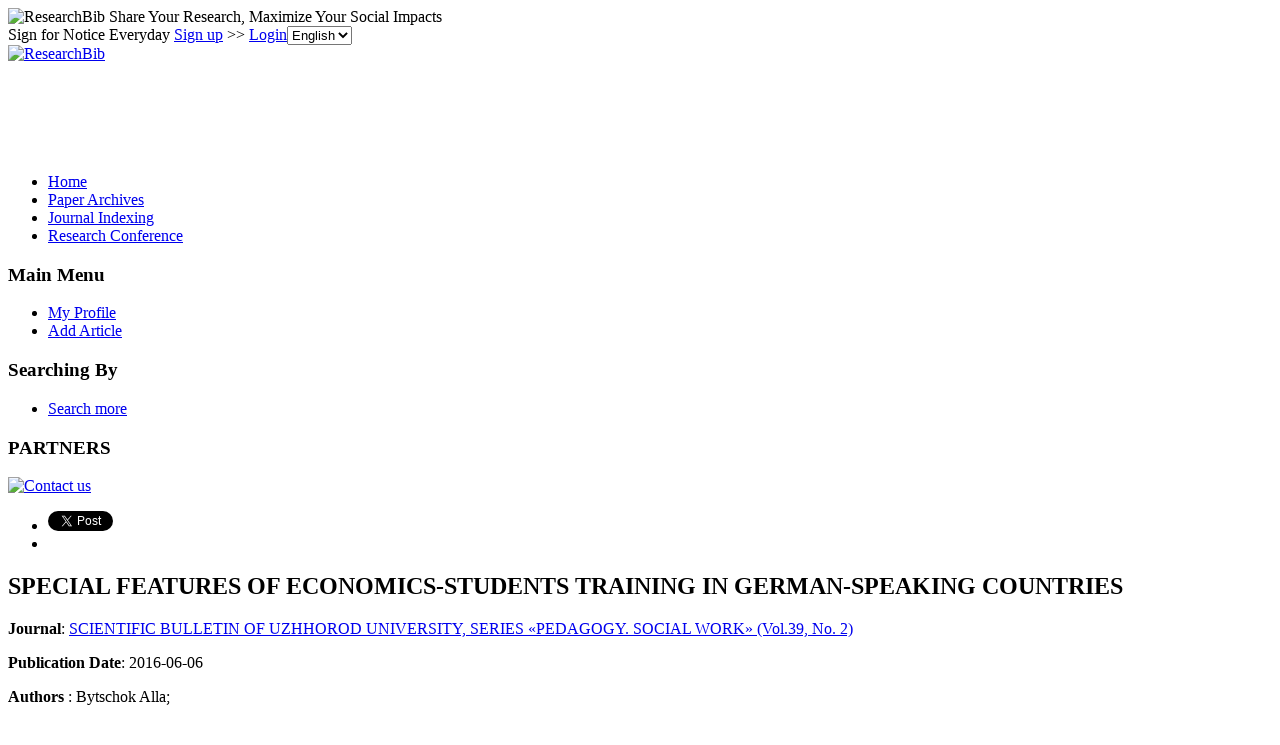

--- FILE ---
content_type: text/html; charset=utf-8
request_url: https://www.google.com/recaptcha/api2/aframe
body_size: 268
content:
<!DOCTYPE HTML><html><head><meta http-equiv="content-type" content="text/html; charset=UTF-8"></head><body><script nonce="Eo0PcsQUhYARtKQO7gK_jA">/** Anti-fraud and anti-abuse applications only. See google.com/recaptcha */ try{var clients={'sodar':'https://pagead2.googlesyndication.com/pagead/sodar?'};window.addEventListener("message",function(a){try{if(a.source===window.parent){var b=JSON.parse(a.data);var c=clients[b['id']];if(c){var d=document.createElement('img');d.src=c+b['params']+'&rc='+(localStorage.getItem("rc::a")?sessionStorage.getItem("rc::b"):"");window.document.body.appendChild(d);sessionStorage.setItem("rc::e",parseInt(sessionStorage.getItem("rc::e")||0)+1);localStorage.setItem("rc::h",'1769001683255');}}}catch(b){}});window.parent.postMessage("_grecaptcha_ready", "*");}catch(b){}</script></body></html>

--- FILE ---
content_type: application/x-javascript
request_url: https://recommend.researchbib.com/?category=paper&id=13405&title=SPECIAL+FEATURES+OF+ECONOMICS-STUDENTS+TRAINING+IN+GERMAN-SPEAKING+COUNTRIES
body_size: 908
content:
document.write('<ol class="list green"><!--font color="red">You may be interested </font--><li><a href="http://paper.researchbib.com/view/paper/146001">TO THE QUESTION OF USING THE AUDIO-LINGUAL METHOD OF TEACHING FOREIGN LANGUAGES</a></li><li><a href="http://paper.researchbib.com/view/paper/121288">THE EFFECT OF COMMUNICATIVE LANGUAGE TEACHING METHOD AND THE AUDIO-LINGUAL METHOD FOR STUDENTS’ ENGLISH SPEAKING SKILL</a></li><li><a href="http://paper.researchbib.com/view/paper/279356">The Grammar Translation Method, The Direct Method, and The Audio-Lingual Method</a></li><li><a href="http://paper.researchbib.com/view/paper/190538">THE INFLUENCE OF TASK-BASED LANGUAGE TEACHING AND AUDIO-LINGUAL TEACHING APPROACH ON MANDARIN LANGUAGE LEARNING OUTCOMES</a></li><li><a href="http://paper.researchbib.com/view/paper/219348">CHARACTERIZATION OF SPEECH MATERIAL ACCORDING TO THE ESSENCE OF COMPRESSIVE METHOD OF INTENSIVE FOREIGN LANGUAGES TEACHING</a></li></ol>')